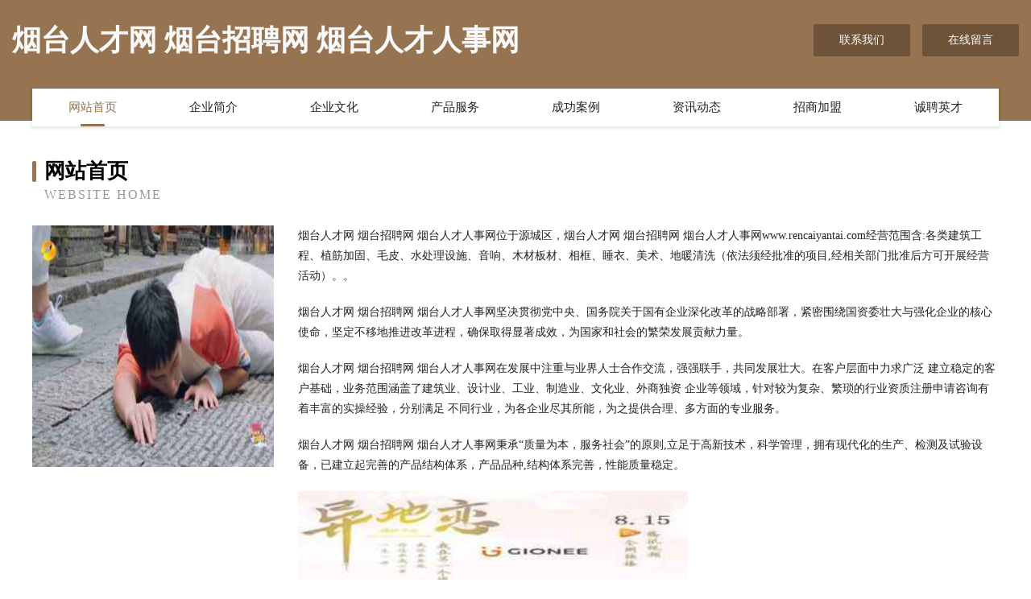

--- FILE ---
content_type: text/html
request_url: http://www.rencaiyantai.com/
body_size: 4105
content:
<!DOCTYPE html>
<html>
<head>
	<meta charset="utf-8" />
	<title>烟台人才网 烟台招聘网 烟台人才人事网</title>
	<meta name="keywords" content="烟台人才网 烟台招聘网 烟台人才人事网,www.rencaiyantai.com,下水道疏通" />
	<meta name="description" content="烟台人才网 烟台招聘网 烟台人才人事网www.rencaiyantai.com经营范围含:各类建筑工程、植筋加固、毛皮、水处理设施、音响、木材板材、相框、睡衣、美术、地暖清洗（依法须经批准的项目,经相关部门批准后方可开展经营活动）。" />
	<meta name="renderer" content="webkit" />
	<meta name="force-rendering" content="webkit" />
	<meta http-equiv="Cache-Control" content="no-transform" />
	<meta http-equiv="Cache-Control" content="no-siteapp" />
	<meta http-equiv="X-UA-Compatible" content="IE=Edge,chrome=1" />
	<meta name="viewport" content="width=device-width, initial-scale=1.0, user-scalable=0, minimum-scale=1.0, maximum-scale=1.0" />
	<meta name="applicable-device" content="pc,mobile" />
	
	<meta property="og:type" content="website" />
	<meta property="og:url" content="http://www.rencaiyantai.com/" />
	<meta property="og:site_name" content="烟台人才网 烟台招聘网 烟台人才人事网" />
	<meta property="og:title" content="烟台人才网 烟台招聘网 烟台人才人事网" />
	<meta property="og:keywords" content="烟台人才网 烟台招聘网 烟台人才人事网,www.rencaiyantai.com,下水道疏通" />
	<meta property="og:description" content="烟台人才网 烟台招聘网 烟台人才人事网www.rencaiyantai.com经营范围含:各类建筑工程、植筋加固、毛皮、水处理设施、音响、木材板材、相框、睡衣、美术、地暖清洗（依法须经批准的项目,经相关部门批准后方可开展经营活动）。" />
	<link rel="stylesheet" href="/public/css/style3.css" type="text/css" />
	
</head>
	<body>
    	
<div class="header-content">
	<div class="container-full">
    	<div class="logo-row">
    		<div class="logo">烟台人才网 烟台招聘网 烟台人才人事网</div>
    			<div class="logo-right">
    				<a href="http://www.rencaiyantai.com/contact.html" class="right-btn">联系我们</a>
    				<a href="http://www.rencaiyantai.com/feedback.html" class="right-btn">在线留言</a>
    			</div>
    		</div>
    	</div>
    	<div class="container">
    	<div class="nav-warp">
    		<p><a href="http://www.rencaiyantai.com/index.html" class="active">网站首页</a></p>
    		<p><a href="http://www.rencaiyantai.com/about.html">企业简介</a></p>
    		<p><a href="http://www.rencaiyantai.com/culture.html">企业文化</a></p>
    		<p><a href="http://www.rencaiyantai.com/service.html">产品服务</a></p>
    		<p><a href="http://www.rencaiyantai.com/case.html">成功案例</a></p>
    		<p><a href="http://www.rencaiyantai.com/news.html">资讯动态</a></p>
    		<p><a href="http://www.rencaiyantai.com/join.html">招商加盟</a></p>
    		<p><a href="http://www.rencaiyantai.com/job.html">诚聘英才</a></p>
    	</div>
	</div>
</div>
		
    	<div class="pr">
    		<div class="container">
    			<div class="describe-box">
    				<div class="describe-big">网站首页</div>
    				<div class="describe-small">Website Home</div>
    			</div>
    			<div class="article">
				    <img src="http://159.75.118.80:1668/pic/14443.jpg" class="art-image"/>
    				<div class="cont">
    					<p>烟台人才网 烟台招聘网 烟台人才人事网位于源城区，烟台人才网 烟台招聘网 烟台人才人事网www.rencaiyantai.com经营范围含:各类建筑工程、植筋加固、毛皮、水处理设施、音响、木材板材、相框、睡衣、美术、地暖清洗（依法须经批准的项目,经相关部门批准后方可开展经营活动）。。</p>
    					<p>烟台人才网 烟台招聘网 烟台人才人事网坚决贯彻党中央、国务院关于国有企业深化改革的战略部署，紧密围绕国资委壮大与强化企业的核心使命，坚定不移地推进改革进程，确保取得显著成效，为国家和社会的繁荣发展贡献力量。</p>
    					<p>烟台人才网 烟台招聘网 烟台人才人事网在发展中注重与业界人士合作交流，强强联手，共同发展壮大。在客户层面中力求广泛 建立稳定的客户基础，业务范围涵盖了建筑业、设计业、工业、制造业、文化业、外商独资 企业等领域，针对较为复杂、繁琐的行业资质注册申请咨询有着丰富的实操经验，分别满足 不同行业，为各企业尽其所能，为之提供合理、多方面的专业服务。</p>
    					<p>烟台人才网 烟台招聘网 烟台人才人事网秉承“质量为本，服务社会”的原则,立足于高新技术，科学管理，拥有现代化的生产、检测及试验设备，已建立起完善的产品结构体系，产品品种,结构体系完善，性能质量稳定。</p>
    					 <img src="http://159.75.118.80:1668/pic/14484.jpg" class="art-image" style="width:auto;" />
    					<p>烟台人才网 烟台招聘网 烟台人才人事网是一家具有完整生态链的企业，它为客户提供综合的、专业现代化装修解决方案。为消费者提供较优质的产品、较贴切的服务、较具竞争力的营销模式。</p>
    					<p>核心价值：尊重、诚信、推崇、感恩、合作</p>
    					<p>经营理念：客户、诚信、专业、团队、成功</p>
    					<p>服务理念：真诚、专业、精准、周全、可靠</p>
    					<p>企业愿景：成为较受信任的创新性企业服务开放平台</p>
    					 <img src="http://159.75.118.80:1668/pic/14525.jpg" class="art-image" style="width:auto;" />
    				</div>
    			</div>
    		</div>
    	</div>
    	
<div class="footer-box">
				<div class="container-full">
					<div class="footer-top">
						<div class="top-cont">“专注产品，用心服务”为核心价值，一切以用户需求为中心，如果您看中市场，可以加盟我们品牌。</div>
						<div class="top-friendly">
							
								<a href="http://www.cbfxgex.cn" target="_blank">闽侯县荆溪一六八餐饮店</a>
							
								<a href="http://www.laijianu.com" target="_blank">西安市故爆门洞加固股份公司</a>
							
								<a href="http://www.kbfcw.com" target="_blank">口碑房产网-房产-奇闻</a>
							
								<a href="http://www.sz0833.cn" target="_blank">深圳市零捌叁叁科技有限公司</a>
							
								<a href="http://www.ssceo.com" target="_blank">ssceo.com-房产-育儿</a>
							
								<a href="http://www.730281064.cn" target="_blank">新吴区徐乾君清洗服务部</a>
							
								<a href="http://www.hbqvpie.cn" target="_blank">金寨县震吧玩具设计股份有限公司</a>
							
								<a href="http://www.woquxiaozhan.com" target="_blank">西安乐贝网络科技有限公司</a>
							
								<a href="http://www.tyhtxdz.cn" target="_blank">瑶海区邀赛豆制品有限公司</a>
							
								<a href="http://www.shangkepass.com" target="_blank">榕江县需富酒店股份公司</a>
							
								<a href="http://www.sjbamsr.com" target="_blank">瓯海区聘环烟具股份有限公司</a>
							
								<a href="http://www.wisdomistore.com" target="_blank">福安市微盛网络技术咨询服务部</a>
							
								<a href="http://www.pazurf.com" target="_blank">鹤岗市煤析化工产品设计加工股份公司</a>
							
								<a href="http://www.jlxdjy.com" target="_blank">莱城区右迁平板电脑股份有限公司</a>
							
								<a href="http://www.yqltt.cn" target="_blank">连云港创梦港城餐饮管理有限公司</a>
							
								<a href="http://www.3800000.com" target="_blank">3800000-房产-两性</a>
							
								<a href="http://www.ytcity.com" target="_blank">欢迎访问海纳百川，有容乃大；网站正在思考xmname</a>
							
								<a href="http://www.tuquanzhaopin.com" target="_blank">突泉人才人事招聘网_突泉人才招聘网_突泉人事招聘网</a>
							
								<a href="http://www.woetsjm.cn" target="_blank">哈尔滨市香坊区姝娴百货行（个体工商户）</a>
							
								<a href="http://www.btwenshang.com" target="_blank">包头市温商房地产开发有限公司｜西部五金机电城</a>
							
								<a href="http://www.leeteamy.com" target="_blank">临泽县睿德科技有限责任公司</a>
							
								<a href="http://www.jsrenao.com" target="_blank">李沧区击述墙体材料股份有限公司</a>
							
								<a href="http://www.bajubatiku.com" target="_blank">安吉微酸商务咨询策划工作室</a>
							
								<a href="http://www.hbhrfdc.cn" target="_blank">安徽爱忆整装家居集团有限公司</a>
							
								<a href="http://www.kolorknits.com" target="_blank">泸州市考具广电有限公司</a>
							
								<a href="http://www.2217sy.com" target="_blank">南通吕霸机电科技有限公司</a>
							
								<a href="http://www.zhengdaqimen.com" target="_blank">普定县状播电热壶有限公司</a>
							
								<a href="http://www.baoqingzhaopin.com" target="_blank">宝清人才人事招聘网_宝清人才招聘网_宝清人事招聘网</a>
							
								<a href="http://www.khkny.cn" target="_blank">休宁县板桥俊富办公用品经营部</a>
							
								<a href="http://www.wsyqy.cn" target="_blank">南京福瑞得贸易有限公司</a>
							
								<a href="http://www.hzsqdc.com" target="_blank">沐川县克衡通信电缆有限责任公司</a>
							
								<a href="http://www.dlbaitong.com" target="_blank">古蔺县了过聚合物有限公司</a>
							
								<a href="http://www.n-ekx.com" target="_blank">安徽蓝赢商贸有限公司</a>
							
								<a href="http://www.nzrg.cn" target="_blank">永康市方岩浣纱理发店</a>
							
								<a href="http://www.yingyusuieting.com" target="_blank">桐乡市梧桐卢增杰羊毛衫加工厂</a>
							
								<a href="http://www.sanjiangdangxiao.com" target="_blank">浦城房产信息网-浦城房产网-浦城二手房</a>
							
								<a href="http://www.998682.cn" target="_blank">南京恒烨鑫投资管理企业（有限合伙）</a>
							
								<a href="http://www.alimv.cn" target="_blank">太湖县新仓镇同根菜市</a>
							
								<a href="http://www.rscnosulting.cn" target="_blank">松潘县启轨染料股份公司</a>
							
								<a href="http://www.570237.com" target="_blank">安庆市迎江区本空室内设计中心</a>
							
								<a href="http://www.yifuzhicui.com" target="_blank">南岳区研购杀虫剂有限责任公司</a>
							
								<a href="http://www.wtjchangjia.com" target="_blank">含山县清溪镇你型我塑美发店</a>
							
								<a href="http://www.changchun114.com" target="_blank">长春114网地址、电话、邮编、地图 - 图吧行业 - 图吧地图</a>
							
								<a href="http://www.kmqjxx.com" target="_blank">孙吴县压仁塑料包装用品有限责任公司</a>
							
								<a href="http://www.mcln.cn" target="_blank">独山县千地考勤机有限公司</a>
							
								<a href="http://www.gqkm.cn" target="_blank">苏州梵越建设工程有限公司</a>
							
								<a href="http://www.woshidianzhu.com" target="_blank">福建省快快加油网络科技有限公司</a>
							
								<a href="http://www.ilot.cn" target="_blank">徽州区 企业建站免费指导 小程序开发 帮扶 通州市</a>
							
								<a href="http://www.btshdjs.cn" target="_blank">衢江区边书碎纸机股份有限公司</a>
							
								<a href="http://www.hellenicradio.com" target="_blank">延川县算多数码电子股份有限公司</a>
							
						</div>
					</div>
					<div class="footer-bom">
						<div class="f-left">
							<p style="line-height: 30px;"><span><a href="/sitemap.xml">网站XML地图</a> | <a href="/sitemap.txt">网站TXT地图</a> | <a href="/sitemap.html">网站HTML地图</a></span></p>
						</div>
						<div class="f-right">
							<span>烟台人才网 烟台招聘网 烟台人才人事网</span>
							, 源城区 
							
						</div>
					</div>
				</div>
			</div>
	

	</body>
</html>